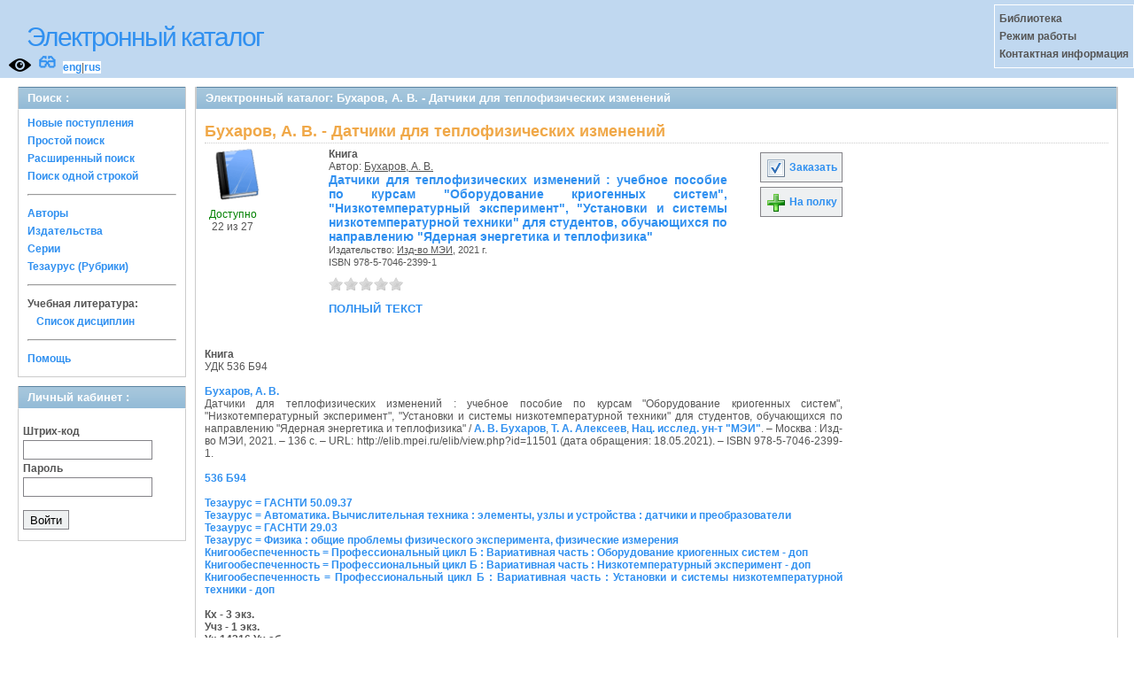

--- FILE ---
content_type: text/html; charset=UTF-8
request_url: https://opac.mpei.ru/OpacUnicode/app/webroot/index.php?url=/notices/index/IdNotice:298095/Source:default
body_size: 4844
content:
<!DOCTYPE html>
<html>
<head>
	<meta http-equiv="Content-Type" content="text/html; charset=utf-8" />	<title>
		Электронный каталог -Бухаров, А. В. - Датчики для теплофизических изменений- Absopac	</title>
	<link href="/OpacUnicode/app/webroot/favicon.ico" type="image/x-icon" rel="icon" /><link href="/OpacUnicode/app/webroot/favicon.ico" type="image/x-icon" rel="shortcut icon" /><link rel="stylesheet" type="text/css" href="/OpacUnicode/app/webroot/css/cake.generic.my.css" /><link rel="stylesheet" type="text/css" href="/OpacUnicode/app/webroot/css/style.css" /><link rel="stylesheet" type="text/css" href="/OpacUnicode/app/webroot/css/tables.css" /><link rel="stylesheet" type="text/css" href="/OpacUnicode/app/webroot/css/print.css" /><link rel="stylesheet" type="text/css" href="/OpacUnicode/app/webroot/css/search_forms.css" /><script type="text/javascript" src="/OpacUnicode/app/webroot/js/jquery.min.js"></script>
	<script type="text/javascript" src="/OpacUnicode/app/webroot/js/jquery.form.min.js"></script>
	<script type="text/javascript" src="/OpacUnicode/app/webroot/js/rating/jquery.rating.js"></script>
	<script type="text/javascript" src="/OpacUnicode/app/webroot/js/jquery.simplemodal.min.js"></script>
	<script type="text/javascript" src="/OpacUnicode/app/webroot/js/strings.js"></script>
	<script type="text/javascript" src="/OpacUnicode/app/webroot/js/jquery.autocomplete.js"></script><script type="text/javascript" src="http://vkontakte.ru/js/api/share.js?5"></script><script type="text/javascript" src="/OpacUnicode/app/webroot/js/img.js"></script></head>
<body><div id="wrap">

	<div id="header">
		<div style="float: left;">
			<h1><a href="#">Электронный каталог</a></h1>
			<a href="/OpacUnicode/app/webroot/index.php?url=/stylelayout"><img src="/OpacUnicode/app/webroot/img/visible.png" style="width: 25px; margin: 2px 0 2px 10px; float: left;" title="Версия для слабовидящих" alt="" /></a><div style="float: left; font-size: 20px;margin: 2px 8px;"><a href="/OpacUnicode/app/webroot/index.php?url=/zoom" title="Масштаб 200% / нормальный">&#128083;</a></div>			<div class="languages" style="margin-top: 10px; float: left; background-color:#FFFFFF;">
				<a href="/OpacUnicode/app/webroot/index.php?url=/languages/switchLanguage/lang:eng">eng</a>|<a href="/OpacUnicode/app/webroot/index.php?url=/languages/switchLanguage/lang:rus">rus</a>		 	</div>
		</div>
		<div class="box"><strong>
Библиотека<br>
Режим работы<br>
Контактная информация<br>
</strong></div>
	</div>
	
	<div id="content">
	
		<div id="left">
			<h2>Поиск : </h2>
			<div class="box"><ul>

	<li><a href="/OpacUnicode/app/webroot/index.php?url=/books/new_arrivals/">Новые поступления</a></li>

			<li><a href="/OpacUnicode/app/webroot/index.php?url=/SearchForms/index/1">Простой поиск</a></li>
	

			<li><a href="/OpacUnicode/app/webroot/index.php?url=/SearchForms/index/2">Расширенный поиск</a></li>
	
			<li><a href="/OpacUnicode/app/webroot/index.php?url=/SearchForms/search">Поиск одной строкой</a></li>
	
	
	
	<li class="general-menu-separator"><hr/></li>
	<li><a href="/OpacUnicode/app/webroot/index.php?url=/auteurs">Авторы</a></li>
	<li><a href="/OpacUnicode/app/webroot/index.php?url=/editeurs">Издательства</a></li>
	<li><a href="/OpacUnicode/app/webroot/index.php?url=/collections">Серии</a></li>
	<li><a href="/OpacUnicode/app/webroot/index.php?url=/Matieres">Тезаурус (Рубрики)</a></li>
	

	

	

    <li class="general-menu-separator"><hr/></li>
    <li>
        <span class="ko-menu-label">Учебная литература:</span>
        <ul></ul>                <ul><li><a href="/OpacUnicode/app/webroot/index.php?url=/Matieres/disciplines">Список дисциплин</a></li></ul>
            </li>

	

	<li class="general-menu-separator"><hr/></li>
	
		
					
			<li><a href="/OpacUnicode/app/webroot/index.php?url=/help/index/">Помощь</a></li>
		</ul></div>
<h2>Личный кабинет : </h2>
			<div class="box"><div class="loginForm">
    <form action="/OpacUnicode/app/webroot/index.php?url=/users/login" target="_blank" style="text-align:left" id="UserLoginForm" method="post" accept-charset="utf-8"><div style="display:none;"><input type="hidden" name="_method" value="POST" /></div><label for="UserCodbarU">Штрих-код</label><input name="data[User][CodbarU]" type="text" maxlength="40" id="UserCodbarU" /><br/><label for="UserMotPasse">Пароль</label><input type="password" name="data[User][MotPasse]" id="UserMotPasse" /><div class="buttons"><div class="submit"><input type="submit" value="Войти" /></div></div></form></div></div>
			
			
		</div>
		
		<div id="right">
			<div class="contentleft">
				<h2>Электронный каталог: Бухаров, А. В. - Датчики для теплофизических изменений</h2>
				<div class="contentleftbox"><link rel="stylesheet" type="text/css" href="/OpacUnicode/app/webroot/css/jquery.rating.css" /><link rel="stylesheet" type="text/css" href="/OpacUnicode/app/webroot/css/jquery.autocomplete.css" /><script type="text/javascript">
//<![CDATA[
isbdUrl = "\/OpacUnicode\/app\/webroot\/index.php?url=\/notices\/getIsbdAjax";
//]]>
</script><script type="text/javascript">
//<![CDATA[
exempUrl = "\/OpacUnicode\/app\/webroot\/index.php?url=\/notices\/getExemplaires";
//]]>
</script><script type="text/javascript">
//<![CDATA[
reservUrl = "\/OpacUnicode\/app\/webroot\/index.php?url=\/reservations\/add";
//]]>
</script><script type="text/javascript">
//<![CDATA[
liensUrl = "\/OpacUnicode\/app\/webroot\/index.php?url=\/notices\/getLiens";
//]]>
</script><script type="text/javascript">
//<![CDATA[
noticeUrl = "\/OpacUnicode\/app\/webroot\/index.php?url=\/notices\/index";
//]]>
</script><script type="text/javascript" src="http://vkontakte.ru/js/api/share.js?5"></script><h3>Бухаров, А. В. - Датчики для теплофизических изменений</h3><div class="bookitem">
<div class="bookcover"><img src="/OpacUnicode/app/webroot/img/doctypes/1.gif" class="img_small" alt="" /><div><span class="noexmp"><span class="exmpavailable">Доступно</span><br><span class="exmpcount">&nbsp;22 из 27</span></span></div></div><div class="bookdetails">
<b>Книга</b><br/>Автор: <a href="/OpacUnicode/app/webroot/index.php?url=/auteurs/view/id:5365/source:default" title="Бухаров, А. В." class="full-card-top-link">Бухаров, А. В.</a><br/>
          <a class="big1" title="Датчики для теплофизических изменений" href="#">
          Датчики для теплофизических изменений : учебное пособие по курсам "Оборудование криогенных систем", "Низкотемпературный эксперимент", "Установки и системы низкотемпературной техники" для студентов, обучающихся по направлению "Ядерная энергетика и теплофизика"</a><br/>

          <small>
          
          Издательство: <a href="/OpacUnicode/app/webroot/index.php?url=/editeurs/view/id:2/source:default" title="Изд-во МЭИ" class="full-card-top-link">Изд-во МЭИ</a>, 2021 г.<br/>ISBN 978-5-7046-2399-1          </small>
          <div style="clear: right; display: block;">
            <div id="rating298095"><form action="/OpacUnicode/app/webroot/index.php?url=/ratings/add" id="form298095" update="rating298095" method="post" accept-charset="utf-8"><div style="display:none;"><input type="hidden" name="_method" value="POST" /></div><script type="text/javascript">
//<![CDATA[
jQuery('#form298095').submit( function() { jQuery('#form298095').ajaxSubmit({beforeSend:function(request) {request.setRequestHeader('X-Update', 'rating298095');}, success:function(data, textStatus) {jQuery('#rating298095').html(data);}, async:true, type:'post', url:'/OpacUnicode/app/webroot/index.php?url=/ratings/add'}); return false;});
//]]>
</script><input name="star[298095]"  disabled="disabled" type="radio" class="star" value="1" /><input name="star[298095]"  disabled="disabled" type="radio" class="star" value="2" /><input name="star[298095]"  disabled="disabled" type="radio" class="star" value="3" /><input name="star[298095]"  disabled="disabled" type="radio" class="star" value="4" /><input name="star[298095]"  disabled="disabled" type="radio" class="star" value="5" /></form></div>
          <br style="line-height: 1.5em;"/>
          
          <p class="smallcaps"><a href="/OpacUnicode/app/webroot/index.php?url=/notices/doRedirect/IdNotice:298095/source:default/DetailPageURL:11501" target="_blank">полный текст</a></p>
          <p style="margin-top:5px;">
                    </p>
          </div>
          </div><div class="bookbuttons"> 
<p class="button">
  <a title="Добавить издание в пул заказов" href="/OpacUnicode/app/webroot/index.php?url=/books/reserve/IdNotice:298095/Source:default">
    <img border="0" 
		 title="Добавть издание в пул заказов" 
		 alt="Заказать" 
		 src="http://opac.mpei.ru/OpacUnicode/app/webroot/img/book_reserv.png"/>
    Заказать  </a>
</p>

<p class="button">
  <a title="Поместить это издание на мою книжную полку" href="/OpacUnicode/app/webroot/index.php?url=/user_card/addbook/IdNotice:298095/Source:default">
    <img border="0" 
		 title="Поместить это издание на мою книжную полку" 
		 alt="На полку" 
		 src="http://opac.mpei.ru/OpacUnicode/app/webroot/img/book_add.png"/>
    На полку  </a>
</p>

<div id="vk_298095">
</div>
	<script type="text/javascript"><!--
		jQuery('.BookList').ready(function() {
		var button = VK.Share.button({"url":"http:\/\/opac.mpei.ru\/OpacUnicode\/app\/webroot\/index.php?url=\/notices\/index\/IdNotice:298095\/Source:default","title":"\u0414\u0430\u0442\u0447\u0438\u043a\u0438 \u0434\u043b\u044f \u0442\u0435\u043f\u043b\u043e\u0444\u0438\u0437\u0438\u0447\u0435\u0441\u043a\u0438\u0445 \u0438\u0437\u043c\u0435\u043d\u0435\u043d\u0438\u0439: \u0443\u0447\u0435\u0431\u043d\u043e\u0435 \u043f\u043e\u0441\u043e\u0431\u0438\u0435 \u043f\u043e \u043a\u0443\u0440\u0441\u0430\u043c &quot;\u041e\u0431\u043e\u0440\u0443\u0434\u043e\u0432\u0430\u043d\u0438\u0435 \u043a\u0440\u0438\u043e\u0433\u0435\u043d\u043d\u044b\u0445 \u0441\u0438\u0441\u0442\u0435\u043c&quot;, &quot;\u041d\u0438\u0437\u043a\u043e\u0442\u0435\u043c\u043f\u0435\u0440\u0430\u0442\u0443\u0440\u043d\u044b\u0439 \u044d\u043a\u0441\u043f\u0435\u0440\u0438\u043c\u0435\u043d\u0442&quot;, &quot;\u0423\u0441\u0442\u0430\u043d\u043e\u0432\u043a\u0438 \u0438 \u0441\u0438\u0441\u0442\u0435\u043c\u044b \u043d\u0438\u0437\u043a\u043e\u0442\u0435\u043c\u043f\u0435\u0440\u0430\u0442\u0443\u0440\u043d\u043e\u0439 \u0442\u0435\u0445\u043d\u0438\u043a\u0438&quot; \u0434\u043b\u044f \u0441\u0442\u0443\u0434\u0435\u043d\u0442\u043e\u0432, \u043e\u0431\u0443\u0447\u0430\u044e\u0449\u0438\u0445\u0441\u044f \u043f\u043e \u043d\u0430\u043f\u0440\u0430\u0432\u043b\u0435\u043d\u0438\u044e &quot;\u042f\u0434\u0435\u0440\u043d\u0430\u044f \u044d\u043d\u0435\u0440\u0433\u0435\u0442\u0438\u043a\u0430 \u0438 \u0442\u0435\u043f\u043b\u043e\u0444\u0438\u0437\u0438\u043a\u0430&quot;","description":null},{type: "round", text: "Сохранить"});
		jQuery('#vk_298095').html(button);
	});
	//--></script>
</div><br/>
<div>
<div id ='ISBD'>
	<b> Книга</b><br/>УДК 536 Б94<br/>  <br/> <b> <a href="index.php?url=/auteurs/view/5365/source:default">Бухаров, А. В.</a></b><br/>    Датчики для теплофизических изменений : учебное пособие по курсам "Оборудование криогенных систем", "Низкотемпературный эксперимент", "Установки и системы низкотемпературной техники" для студентов, обучающихся по направлению "Ядерная энергетика и теплофизика" /  <a href="index.php?url=/auteurs/view/5365/source:default">А. В. Бухаров</a>, <a href="index.php?url=/auteurs/view/3586/source:default">Т. А. Алексеев</a>, <a href="index.php?url=/auteurs/view/48361/source:default">Нац. исслед. ун-т "МЭИ"</a>. – Москва : Изд-во МЭИ, 2021. – 136 с. – URL: http://elib.mpei.ru/elib/view.php?id=11501 (дата обращения: 18.05.2021). – ISBN 978-5-7046-2399-1.<br/><br/><a target='_blank' href='index.php?url=/UdkWithoutTables/view/536%2520%25D0%259194/source:default'>536 Б94</a><br/><br/><a target='_blank' href='index.php?url=/matieres/view/6291/source:default'>Тезаурус = ГАСНТИ 50.09.37</a><br/><a target='_blank' href='index.php?url=/matieres/view/6300/source:default'>Тезаурус = Автоматика. Вычислительная техника : элементы, узлы и устройства : датчики и преобразователи</a><br/><a target='_blank' href='index.php?url=/matieres/view/468/source:default'>Тезаурус = ГАСНТИ 29.03</a><br/><a target='_blank' href='index.php?url=/matieres/view/584/source:default'>Тезаурус = Физика : общие проблемы физического эксперимента, физические измерения</a><br/><a target='_blank' href='index.php?url=/matieres/view/27520/source:default'>Книгообеспеченность = Профессиональный цикл Б : Вариативная часть : Оборудование криогенных систем - доп</a><br/><a target='_blank' href='index.php?url=/matieres/view/27516/source:default'>Книгообеспеченность = Профессиональный цикл Б : Вариативная часть : Низкотемпературный эксперимент - доп</a><br/><a target='_blank' href='index.php?url=/matieres/view/27427/source:default'>Книгообеспеченность = Профессиональный цикл Б : Вариативная часть : Установки и системы низкотемпературной техники - доп</a><br/><b><br/>     Кх    -    3 экз. <br/>     Учз    -    1 экз. <br/> Ук-14216    Уч.аб. <br/>     Уч.аб.    -    22 экз. <br/> </b><br/><br/></div></div></div>
<script type="text/javascript">
//<![CDATA[

	jQuery('.star').rating({ 
  		callback: function(value, link){ 
  			if(value == '') return;
  			if (confirm('Поставить оценку '+value+'?')) {
    			jQuery(this.form).find('input.star').rating('readOnly', true); 
    			jQuery(this.form).submit();
  			}else{
  				jQuery(this.form).find('input.star').rating('select', '');
  			}
 		 } 
	});
//]]>
</script><br/></div>
			</div>
		</div>
                                <!-- Yandex.Metrika informer -->
<a href="https://metrika.yandex.ru/stat/?id=24818810&amp;from=informer"
target="_blank" rel="nofollow"><img src="https://informer.yandex.ru/informer/24818810/3_1_FFFFFFFF_EFEFEFFF_0_pageviews"
style="width:88px; height:31px; border:0;" alt="Яндекс.Метрика" title="Яндекс.Метрика: данные за сегодня (просмотры, визиты и уникальные посетители)" class="ym-advanced-informer" data-cid="24818810" data-lang="ru" /></a>
<!-- /Yandex.Metrika informer -->

<!-- Yandex.Metrika counter -->
<script type="text/javascript" >
   (function(m,e,t,r,i,k,a){m[i]=m[i]||function(){(m[i].a=m[i].a||[]).push(arguments)};
   m[i].l=1*new Date();k=e.createElement(t),a=e.getElementsByTagName(t)[0],k.async=1,k.src=r,a.parentNode.insertBefore(k,a)})
   (window, document, "script", "https://mc.yandex.ru/metrika/tag.js", "ym");

   ym(24818810, "init", {
        clickmap:true,
        trackLinks:true,
        accurateTrackBounce:true
   });
</script>
<noscript><div><img src="https://mc.yandex.ru/watch/24818810" style="position:absolute; left:-9999px;" alt="" /></div></noscript>
<!-- /Yandex.Metrika counter -->	</div>
	
</div>
<div style="clear: both;"></div>
<div id="footer">
	&copy; Все права защищены 	<a href="http://www.libermedia.ru" target="_blank">
		ООО "Компания Либэр"	</a>, 2009 - 2026&nbsp; v.20.205</div>
<div>
</div>
</body>
</html>
